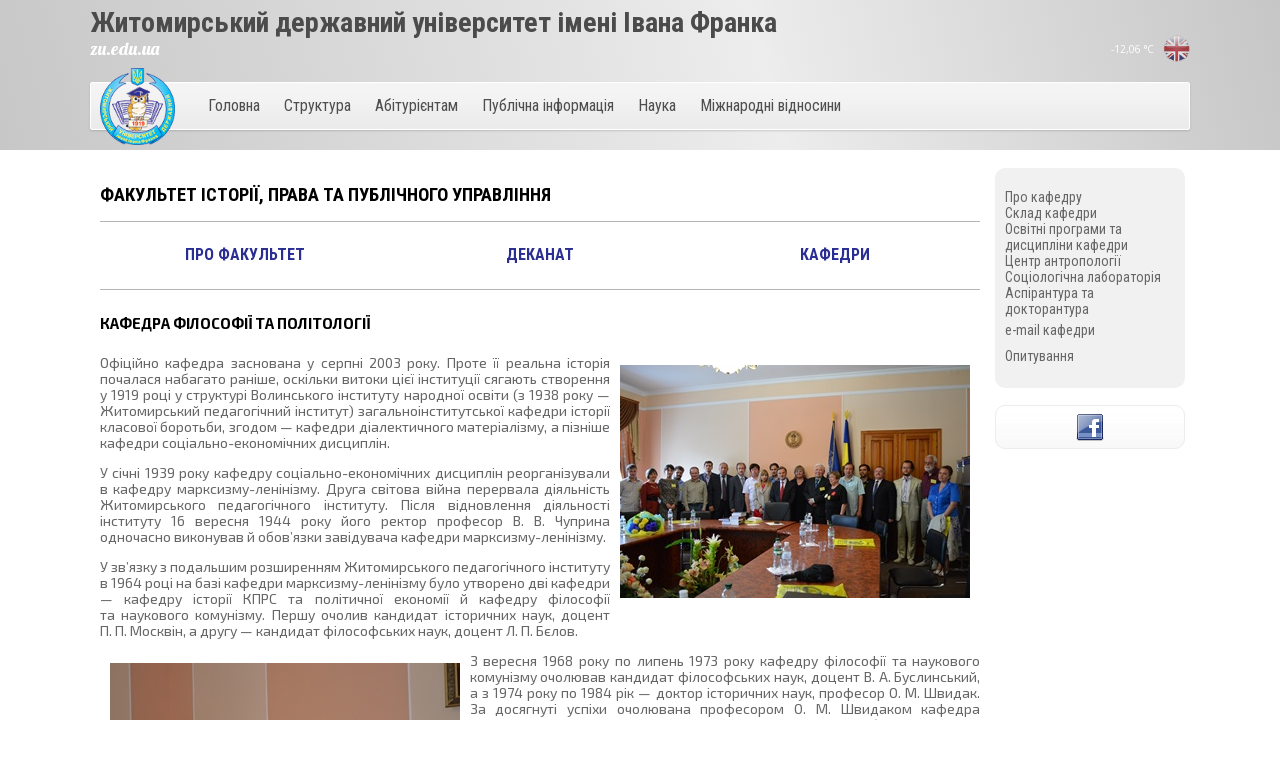

--- FILE ---
content_type: text/html
request_url: https://zu.edu.ua/ist_kaf3.html
body_size: 14707
content:
<!DOCTYPE html PUBLIC "-//W3C//DTD XHTML 1.1//EN" "http://www.w3.org/TR/xhtml11/DTD/xhtml11.dtd">
<html xmlns="http://www.w3.org/1999/xhtml">
<head>
<meta http-equiv="Content-Type" content="text/html; charset=windows-1251"/>
<title>Кафедрa філософії та політології</title>
<link type="text/css" href="sas.css" rel="stylesheet"/>
<link type="text/css" href="zdu.css" rel="stylesheet"/>
<link rel="icon" href="favicon.ico" type="image/x-icon"/>
<link rel="shortcut icon" href="favicon.ico" type="image/x-icon"/>
<link rel="stylesheet" type="text/css" title="mymenu" href="files/design/mainmenu_en.css"/>
<script src="files/design/mainmenu.js" type="text/javascript"></script>
<link href="https://fonts.googleapis.com/css?family=Open+Sans:300italic,400italic,600italic,400,300,600&amp;subset=latin,cyrillic,cyrillic-ext,latin-ext" rel="stylesheet" type="text/css"/>
<link href="https://fonts.googleapis.com/css?family=Exo+2:400,600,700,400italic&amp;subset=latin,cyrillic,latin-ext" rel="stylesheet" type="text/css"/>
<link href="https://fonts.googleapis.com/css?family=Lobster&amp;subset=latin,cyrillic" rel="stylesheet" type="text/css"/>
<link href="https://fonts.googleapis.com/css?family=Roboto+Condensed:400,700&amp;subset=cyrillic" rel="stylesheet" type="text/css"/>
<script type="text/javascript" src="files/design/jquery-1.4.4.min.js"></script>
<meta http-equiv="Cache-control" content="no-cache"/>
<meta name="viewport" content="width=device-width">
<meta name="google-site-verification" content="lTXOjQuMSySWdEKL--Ap8YFv87c0Bc9mmw1knSKOM90"/>
<!-- Google tag (gtag.js) -->
<script async src="https://www.googletagmanager.com/gtag/js?id=G-6WL0F0D55H"></script>
<script>
  window.dataLayer = window.dataLayer || [];
  function gtag(){dataLayer.push(arguments);}
  gtag('js', new Date());

  gtag('config', 'G-6WL0F0D55H');
</script>
<link rel="stylesheet" type="text/css" title="mymenu" href="IndexGallery/style000.css"/>
<script src="IndexGallery/jquery00.js" type="text/javascript"></script>
<script type="text/javascript">
$(function(){
		$("#faded").faded({
			speed: 500,
			crossfade: true,
			bigtarget: true,
			sequentialloading: false,
			loadingimg: "images/loading.gif",
			autoplay: 5000,
			autorestart: 0,
			random: false,
			autopagination: false
		});
});
</script>

<script src="files/jcarousellite.js" type="text/javascript"></script>
<script type="text/javascript">
		$(function(){
	 		 $(".carousel").jCarouselLite({
	  			btnNext: ".next1",
	  			btnPrev: ".prev1"
   	 	 });
		});
</script>
<script type="text/javascript" src="Scripts/highslide.js"></script>
<link rel="stylesheet" type="text/css" href="Scripts/highslide.css"/>
<script type="text/javascript">
	hs.graphicsDir = 'Scripts/graphics/';
	hs.outlineType = 'rounded-white';
	hs.captionEval = 'this.a.title';
</script>
 <!--[if lt IE 9]>
  <style type="text/css">
  #nav li:hover ul.sub{background:#ececec;}
  .over img {height:350px}
  .gr_table img{margin-left:3px;margin-bottom:3px}
  </style>
  <![endif]-->
</head>
<body>
<div id="header">

 <script type="text/javascript">  
$(document).ready(function(){ 
      $("#par1").load("t.asp");
});
</script>
<div class="languages">
<span style="font-size:10px;" title="температура повітря біля університету"><span id="par1"></span>&deg;C</span>
<a class="icons" href="en_index.html" style="text-decoration:none"><img src="files/design/icon_en.png" title="English version" alt=""/></a>
</div>
<div class="logo">
<a href="index.html"><img src="files/logo.png" class="toleft" style="width:75px;margin-top:63px;position:absolute;z-index:10000;border:0px;" alt=""/></a>
<b>Житомирський державний університет імені Івана Франка</b><br/>zu.edu.ua
</div>
<div class="clearing"></div>

     <ul id="nav">
      <li class="top"><a class="top_link" href="index.html"><span class="down">Головна</span></a>
	<ul class="sub">
		<li><a href="prosymo.html">Ласкаво просимо!</a></li>
		<li><a href="if.html">Історія університету</a></li>
		<li><a href="us.html">Університет сьогодні</a></li>
		<li><a href="symbols.html">Символіка університету</a></li>
		<li><a href="postati.html">Славетні постаті</a></li>
		<li><a href="alumni_association.html">Асоціація випускників</a></li>
		<li><a href="rectorat.html">Ректорат</a></li>
		<li><a href="v4ena_rada.html">Вчена рада</a></li>
		<li><a href="vac_karier.html">Кар&rsquo;єр-центр</a></li>
		<li><a href="universum.html">Газета &laquo;Універсум&raquo;</a></li>
	</ul>
      </li>
	 <li class="top"><a class="top_link" href="struc.html"><span class="down">Структура</span></a>
	<ul class="sub">
		<li><a href="inyaz.html">Інститут іноземної філології</a></li>
		<li><a href="pedfak.html">Інститут педагогіки</a></li>
		<li><a href="filfak.html">Інститут філології та журналістики</a></li>
		<li><a href="natural">Природничий факультет</a></li>
		<li><a href="https://spf.zu.edu.ua/">Соціально-психологічний факультет</a></li>
		<li><a href="fm">Фізико-математичний факультет</a></li>
		<li><a href="istfak.html">Факультет історії, права та публічного управління</a></li>
		<li><a href="sport.html">Факультет фізичного виховання і спорту</a></li>
		<li><a href="dovuz.html">Центр доуніверситетської освіти</a></li>
		<li><a href="struc.html">Підрозділи</a></li>
		<li><a href="https://library.zu.edu.ua/">Бібліотека</a></li>
		<li><a href="https://lyceum.zu.edu.ua/">Ліцей</a></li>
	</li>
	</ul>
	 </li>
	  <li class="top"><a class="top_link" href="pr_komisia.html"><span class="down">Абітурієнтам</span></a>
	<ul class="sub">
		<li><a href="https://enter.zu.edu.ua/educational-degrees/">Списки рекомендованих</a></li>
		<li><a href="https://enter.zu.edu.ua/calc/">Калькулятор конкурсного бала</a></li>
		<li><a href="https://eportfolio.zu.edu.ua/op/department/0/">Освітні програми</a></li>
		<li><a href="https://enter.zu.edu.ua/specialties/">Спеціальності</a></li>
		<li><a href="https://enter.zu.edu.ua/educational-degrees/">Стан надходження заяв</a></li>
		<li><a href="https://enter.zu.edu.ua/orders/">Накази про зарахування</a></li>
		<li><a href="evi.html">ЄВІ (ЄФВВ)</a></li>
		<li><a href="ymovu.html">Правила прийому</a></li>
		<li><a href="motivation-letter.html">Мотиваційний лист</a></li>
		<li><a href="voucher.html">Вступ за ваучером</a></li>
		<li><a href="list.html">Перелік документів</a></li>
		<li><a href="time.html">Етапи вступної кампанії</a></li>
		<li><a href="vartist.html">Вартість навчання</a></li>
		<li><a href="derzh_zam.html">Державне замовлення</a></li>
		<li><a href="rozklad.html">Розклад випробувань</a></li>
		<li><a href="https://enter.zu.edu.ua/exam-results/degrees/">Результати випробувань</a></li>
		<li><a href="https://enter.zu.edu.ua/entrance-tests/">Програми випробувань</a></li>
		<li><a href="licence.html">Інформаційні документи</a></li>
		<li><a href="relations_work_study.html">Навчання іноземців</a></li>
		<li><a href="military_department.html">Військова кафедра</a></li>
		<li><a href="hostel.html">Надання гуртожитку</a></li>
		<li><a href="Crimea-Donbass.html">Крим/Донбас &mdash; Україна</a></li>
	</ul>
	  </li>
	<li class="top"><a class="top_link" href="offic.html"><span class="down">Публічна&nbsp;інформація</span></a>
	<ul class="sub">
		<li><a href="public-procurement.html">Публічні закупівлі&nbsp;&nbsp;&nbsp;</a></li>
		<li><a href="accessibility.html">Вільний доступ&nbsp;&nbsp;&nbsp;</a></li>
		<li><a href="rating.html">Рейтинги успішності&nbsp;&nbsp;&nbsp;</a></li>
		<li><a href="mts.html">Матеріально-технічне забезпечення</a></li>
	</ul>
	</li>
	<li class="top"><a class="top_link" href="science.html"><span class="down">Наука</span></a>
	<ul class="sub">
		<li><a href="specialized-academic-councils.html">Спеціалізовані вчені ради</a></li>
		<li><a href="rada_doc.html">Рада докторів наук</a></li>
		<li><a href="sector_rada.html">Рада молодих вчених</a></li>
		<li><a href="se.html">Наукові школи, центри,&nbsp;лабораторії</a></li>
		<li><a href="sector_intel.html">Тематика науково-дослідної діяльності</a></li>
		<li><a href="spec_work.html">Наукове товариство</a></li>
		<li><a href="magistr.html">Аспірантура, докторантура</a></li>
		<li><a href="sector_days.html">Дні науки</a></li>
		<li><a href="fach.html">Наукові видання</a></li>
		<li><a href="conferences.html">Конференції університету</a></li>
		<li><a href="academic-integrity.html">Академічна доброчесність</a></li>
		<li><a href="contests.html">Всеукраїнські конкурси</a></li>
	</ul>
	</li>
	<li class="top"><a class="top_link" href="relations.html"><span class="down">Міжнародні відносини</span></a>
	<ul class="sub">
		<li><a href="relations_about.html">Відділ міжнародних і регіональних зв&rsquo;язків</a></li>
		<li><a href="relations_work.html">Міжнародні зв&rsquo;язки</a></li>
		<li><a href="relations_regions_ugody.html">Регіональні зв&rsquo;язки</a></li>
		<li><a href="relations_konsortsium.html">Консорціуми</a></li>
		<li><a href="professors.html">Почесні&nbsp;професори&nbsp;та&nbsp;доктори</a></li>
		<li><a href="relations_work_study.html">Навчання іноземців</a></li>
		<li><a href="relations_students.html">Студенти-іноземці</a></li>
		<li><a href="relations_base.html">Нормативно-правова база</a></li>
		<li><a href="relations-academic-mobility.html">Дайджест академічної мобільності</a></li>
		<li><a href="relations_mobility.html">ERASMUS+</a></li>
	</ul>
	</li>
</ul>




</div>
<div id="container">
<div id="content" class="column"><div id="content_fon">
<div id="font_roboto">
<p class="top_zag">Факультет історії, права та публічного управління</p>
<table width="100%" cellspacing="0" cellpadding="3" border="0" style="border-bottom:1px solid #b5b5b5; border-top:1px solid #b5b5b5;">
<tr>
<td colspan="3">&nbsp;</td>
</tr>
<tr>
<td align="center" style="width:33%;"><a href="istfak.html" class="menu_top">Про факультет</a></td>
<td align="center" style="width:34%;"><a href="ist_dekanat.html" class="menu_top">Деканат</a></td>
<td align="center" style="width:33%;"><a href="ist_kaf.html" class="menu_top">Кафедри</a></td>
</tr>
<tr>
<td colspan="3">&nbsp;</td>
</tr>
</table>
</div>

<div id="font_Exo2">
<h5>Кафедрa філософії та політології</h5>
<div id="text_color">
<img src="img/ist_kaf3-1.jpg" class="toright" alt="" title=""/>
<p>Офіційно кафедра заснована у&nbsp;серпні 2003&nbsp;року. Проте її&nbsp;реальна історія почалася набагато раніше, оскільки витоки цієї інституції сягають створення у&nbsp;1919 році у&nbsp;структурі Волинського інституту народної освіти (з&nbsp;1938 року&nbsp;&mdash; Житомирський педагогічний інститут) загальноінститутської кафедри історії класової боротьби, згодом&nbsp;&mdash; кафедри діалектичного матеріалізму, а&nbsp;пізніше кафедри соціально-економічних дисциплін.</p>
<p>У&nbsp;січні 1939 року кафедру соціально-економічних дисциплін реорганізували в&nbsp;кафедру марксизму-ленінізму. Друга світова війна перервала діяльність Житомирського педагогічного інституту. Після відновлення діяльності інституту 16&nbsp;вересня 1944 року його ректор професор В.&nbsp;В.&nbsp;Чуприна одночасно виконував й&nbsp;обов&rsquo;язки завідувача кафедри марксизму-ленінізму.</p>
<p>У&nbsp;зв&rsquo;язку з&nbsp;подальшим розширенням Житомирського педагогічного інституту в&nbsp;1964 році на&nbsp;базі кафедри марксизму-ленінізму було утворено дві кафедри &mdash; кафедру історії КПРС та&nbsp;політичної економії й&nbsp;кафедру філософії та&nbsp;наукового комунізму. Першу очолив кандидат історичних наук, доцент П.&nbsp;П.&nbsp;Москвін, а&nbsp;другу &mdash; кандидат філософських наук, доцент Л.&nbsp;П.&nbsp;Бєлов.</p>
<img src="img/ist_kaf3-3.jpg" class="toleft" alt="" title=""/>
<p>З&nbsp;вересня 1968 року по&nbsp;липень 1973 року кафедру філософії та&nbsp;наукового комунізму очолював кандидат філософських наук, доцент В.&nbsp;А.&nbsp;Буслинський, а&nbsp;з&nbsp;1974 року по&nbsp;1984 рік &mdash; доктор історичних наук, професор О.&nbsp;М.&nbsp;Швидак. За&nbsp;досягнуті успіхи очолювана професором О.&nbsp;М.&nbsp;Швидаком кафедра філософії та&nbsp;наукового комунізму в&nbsp;1983 році була занесена до&nbsp;республіканської книги пошани ВДНГ. У&nbsp;1984 році відбулася реорганізація кафедри філософії та&nbsp;наукового комунізму, в&nbsp;результаті чого було утворено кафедру філософських та&nbsp;економічних дисциплін, яку з&nbsp;1984 року по&nbsp;2000 рік очолював доктор філософських наук, професор С.&nbsp;П.&nbsp;Щерба.</p>
<p>За&nbsp;наказом &#8470;&nbsp;222 ректора Житомирського державного університету від 30&nbsp;серпня 2003 року на&nbsp;базі кафедри філософських та&nbsp;економічних дисциплін було створено дві окремі кафедри: кафедру філософії та&nbsp;кафедру економічних дисциплін. У&nbsp;листопаді 2003 року кафедру філософії було введено до&nbsp;складу історичного факультету. У&nbsp;2019 році у&nbsp;зв&rsquo;язку з&nbsp;виробничою необхідністю кафедру філософії перейменовано на&nbsp;кафедру філософії та&nbsp;політології. </p>
<p>З&nbsp;серпня 2000 року до&nbsp;грудня 2008 року (за&nbsp;винятком короткого періоду&nbsp;&mdash; з&nbsp;грудня 2003 року по&nbsp;червень 2004&nbsp;року, коли посаду завідувача кафедри обіймав доктор філософських наук, професор В.&nbsp;М.&nbsp;Вандишев) кафедру очолював кандидат філософських наук, доцент М.&nbsp;А.&nbsp;Козловець. У&nbsp;2008-2013 роках кафедру очолював доктор філософських наук, академік Академії наук вищої школи України, професор П.&nbsp;Ю.&nbsp;Саух.</p>
<img src="img/ist_kaf3-5.jpg" class="toright" alt="" title=""/>
<p>Професор П.&nbsp;Ю. Саух вніс у&nbsp;діяльність кафедри атмосферу сучасних інтелектуальних змагань, шляхетний дух філософської традиції, етос педагогічної праці та&nbsp;високі критерії етики науковця. Він згуртував навколо себе творчий науковий колектив і&nbsp;спрямував його зусилля на&nbsp;дослідження найактуальніших проблем в&nbsp;усіх галузях філософського знання. Саме в&nbsp;цей період на&nbsp;кафедрі започатковано сучасні напрями наукових досліджень: світоглядно-методологічний аналіз проблем взаємозв&rsquo;язку культури, ідеології, особистості; вивчення суттєвих змін у&nbsp;філософії як&nbsp;теоретичній основі світоглядної культури; філософське осмислення геополітичних процесів та&nbsp;міжнародних політичних відносин, дослідження закономірностей розвитку сучасного світу й&nbsp;України, осмислення національних інтересів і&nbsp;модернізаційних процесів в&nbsp;Україні та&nbsp;їх&nbsp;місця у&nbsp;глобальних соціальних трансформаціях.</p>
<p>У&nbsp;2013&ndash;2018 роках кафедру очолював доктор філософських наук, професор М.&nbsp;А.&nbsp;Козловець, який продовжив педагогічні та&nbsp;наукові традиції кафедри. Основними напрямами науково-дослідної роботи кафедри були історія філософії, філософська антропологія та&nbsp;філософія культури, соціальна філософія та&nbsp;філософія історії, філософія науки й&nbsp;освіти, проблеми глобалізації й&nbsp;національної ідентичності, релігієзнавча проблематика, історія і&nbsp;теорія соціології, соціальні процеси в&nbsp;Україні, політична філософія, актуальні проблеми політичної організації сучасного українського суспільства; глобальні процеси у&nbsp;світі та&nbsp;практика творення національної ідеї тощо.</p>
<p>З&nbsp;вересня 2018 року кафедру очолює кандидат філософських наук, доцент кафедри О.&nbsp;В.&nbsp;Чаплінська. Нині на&nbsp;кафедрі працюють: доктор філософських наук, професор, член-кореспондент Української Академії політичних наук, заслужений працівник освіти України А.&nbsp;А.&nbsp;Герасимчук; доктор філософських наук, професор, заслужений працівник освіти України М.&nbsp;А.&nbsp;Козловець; доктор філософських наук, професор О.&nbsp;П.&nbsp;Поліщук; доктор філософських наук, доцент, професор кафедри Н.&nbsp;М.&nbsp;Ковтун; доктор політичних наук, доцент С.&nbsp;В.&nbsp;Рудницький; доктор філософських наук, професор кафедри В.&nbsp;М.&nbsp;Слюсар; доктор філософських наук, професор кафедри О.&nbsp;Л.&nbsp;Соколовський; кандидат філософських наук, доцент кафедри В.&nbsp;М.&nbsp;Заглада. На&nbsp;умовах зовнішнього сумісництва на&nbsp;кафедрі працюють професор, доктор філософських наук, дійсний член (академік) Національної академії педагогічних наук України, віце-президент Української академії акмеології, почесний академік Міжнародної кадрової академії, заслужений працівник освіти України, академік-секретар Відділення вищої освіти Національної академії педагогічних наук України П.&nbsp;Ю.&nbsp;Саух; доктор політичних наук, професор І.&nbsp;О.&nbsp;Рафальський, а&nbsp;на&nbsp;умовах внутрішнього&nbsp;&mdash; кандидат філософських наук, доцент Л.&nbsp;В.&nbsp;Горохова, кандидат філософських наук, доцент кафедри М.&nbsp;В.&nbsp;Огороднійчук.</p>
<img src="img/ist_kaf3-6.jpg" class="toleft" alt="" title=""/>
<p>Викладання навчальних дисциплін філософського циклу (&laquo;Філософія&raquo;, &laquo;Соціологія&raquo;, &laquo;Політологія&raquo;, &laquo;Релігієзнавство&raquo;) здійснюється за&nbsp;оновленими програмами, які підготовлені провідними викладачами кафедри й&nbsp;активно використовуються у&nbsp;навчальному процесі. Трансформації світоглядної культури сучасної української молоді перебувають у&nbsp;залежності від гнучких, відповідних часові змін у&nbsp;викладанні філософських, релігієзнавчих, соціологічних і&nbsp;політичних дисциплін, їх&nbsp;орієнтації на&nbsp;сутнісне бачення єдності національних і&nbsp;загальнолюдських інтересів.</p>
<p>Члени кафедри постійно займаються науково-дослідною й&nbsp;науково-методичною роботою. За&nbsp;період існування кафедри філософії (нині філософії та&nbsp;політології) викладачами опубліковано 28&nbsp;монографій та&nbsp;27&nbsp;навчальних посібників з&nbsp;таких дисциплін: філософія, філософія історії, філософські основи менеджменту і&nbsp;бізнесу, логіка, логіка для юристів, соціологія, соціологія бізнесу, соціологія релігії, релігієзнавство, політологія, геополітика, етика, етика і&nbsp;етикет бізнесу, а&nbsp;також видано низку збірників матеріалів за&nbsp;результатами проведених конференцій, брошури, навчально-методичні посібники, понад 820 наукових статей та&nbsp;тез доповідей.</p>
<p>Кафедра щороку проводить (як&nbsp;організатор або співорганізатор) наукові конференції. Зокрема, за&nbsp;час існування кафедри було проведено: Міжнародну науково-теоретичну конференцію &laquo;Постмодернізм: підсумки, проблеми, перспективи&raquo; (жовтень 2003&nbsp;р.); Міжнародну науково-теоретичну конференцію &laquo;Сучасний тероризм: філософія, ідеологія і&nbsp;форми прояву&raquo; (жовтень 2004&nbsp;р.); &laquo;Людина. Філософ. Гуманіст. Треті Шинкаруківські філософські читання&raquo; (травень 2005&nbsp;р.); І, ІІ, ІІІ та&nbsp;ІV&nbsp;Міжнародні науково-теоретичні конференції &laquo;Толерантність як&nbsp;соціогуманітарна проблема сучасності&raquo; (жовтень 2007&nbsp;р., грудень 2009&nbsp;р., травень 2011&nbsp;р., жовтень 2015&nbsp;р.); VI&nbsp;Міжнародну наукову конференцію &laquo;Україна і&nbsp;Ватикан: до&nbsp;і&nbsp;після Другого Ватиканського собору&raquo; (листопад 2012&nbsp;р.); VIІ давньоруські історико-філософські читання пам&rsquo;яті Вілена Сергійовича Горського &laquo;Філософські ідеї в&nbsp;культурі Київської Русі&raquo; (травень 2014&nbsp;р.); Всеукраїнську науково-практичну конференцію з&nbsp;міжнародною участю &laquo;Модернізація соціогуманітарного простору: історичний досвід, виклики, перспективи&raquo; (травень 2015&nbsp;р.); Всеукраїнську науково-теоретичну конференцію з&nbsp;міжнародною участю &laquo;Філософія, релігія і&nbsp;культура в&nbsp;глобалізованому світі&raquo; (листопад 2015&nbsp;р.); Міжнародний форум &laquo;Релігія у&nbsp;глобальному світі&raquo; (вересень 2016&nbsp;р.); Всеукраїнську науково-теоретичну конференцію &laquo;Іван Франко в&nbsp;сучасному інтелектуальному просторі&raquo; (жовтень 2016&nbsp;р.); Міжнародну науково-теоретичну конференцію &laquo;Глобалізований світ: випробування людського буття&raquo; (жовтень 2017&nbsp;р.); Всеукраїнську наукову конференцію &laquo;Постать Бориса Тена в&nbsp;інтелектуальному дискурсі&raquo; (листопад 2019&nbsp;р.). З&nbsp;2010 року започатковано щорічне проведення науково-теоретичної конференції &laquo;Актуальні проблеми філософії та&nbsp;науки: виклики сьогодення&raquo;. Крім того, кафедрою організовано та&nbsp;проведено низку симпозіумів, міжрегіональних науково-практичних семінарів із&nbsp;міжнародною участю, круглих столів, &laquo;днів релігійної свободи&raquo; та&nbsp;інших заходів міжвузівського, регіонального та&nbsp;всеукраїнського рівнів.</p>
<img src="img/ist_kaf3-7.jpg" class="toright" alt="" title=""/>
<p>У&nbsp;травні 2003 року на&nbsp;кафедрі відкрито аспірантуру за&nbsp;спеціальностями: &laquo;релігієзнавство&raquo;, &laquo;філософська антропологія, філософія культури&raquo;, &laquo;історія філософії&raquo;, а&nbsp;з&nbsp;червня 2010 року&nbsp;&mdash; за&nbsp;спеціальністю &laquo;соціальна філософія та&nbsp;філософія історії&raquo;, а&nbsp;також докторантуру за&nbsp;спеціальністю &laquo;релігієзнавство&raquo;, &laquo;соціальна філософія та&nbsp;філософія історії&raquo;, у&nbsp;яких здійснюється підготовка висококваліфікованих кадрів як&nbsp;власне для університету, так і&nbsp;для закладів вищої освіти Житомирської та&nbsp;інших областей України.</p>
<p>За&nbsp;час функціонування кафедри викладачами захищено 7&nbsp;докторських та&nbsp;9&nbsp;кандидатських дисертацій. Зокрема, дисертації на&nbsp;присудження наукового ступеня доктора філософських наук захистили О.&nbsp;П.&nbsp;Поліщук (2006), М.&nbsp;А.&nbsp;Козловець (2010), Н.&nbsp;М.&nbsp;Ковтун (2016), О.&nbsp;Л.&nbsp;Соколовський (2019), В.&nbsp;М.&nbsp;Слюсар (2019); доктора історичних наук &mdash; О.&nbsp;І. Буравський (2013); доктора політичних наук &mdash; С.&nbsp;В. Рудницький (2014); кандидатські дисертації О.&nbsp;В.&nbsp;Чаплінська, В.&nbsp;М. Слюсар, Н.&nbsp;М.&nbsp;Ковтун, І.&nbsp;К. Вітюк, Б.&nbsp;А.&nbsp;Канівець, О.&nbsp;Л. Соколовський, Л.&nbsp;В.&nbsp;Горохова, В.&nbsp;М. Заглада, О.&nbsp;О.&nbsp;Гордійчук. Сьогодні в&nbsp;докторантурі та&nbsp;аспірантурі кафедри філософії та&nbsp;політології навчається 5&nbsp;докторантів і&nbsp;12&nbsp;аспірантів.</p>
<p>Переважна більшість випускників аспірантури та&nbsp;здобувачів кафедри працює у&nbsp;закладах вищої освіти, науково-дослідних інститутах, державних органах влади України та&nbsp;за&nbsp;її&nbsp;межами. Так, Л.&nbsp;Л.&nbsp;Шкіль&nbsp;&mdash; у&nbsp;Національному педагогічному університеті імені М.&nbsp;П.&nbsp;Драгоманова; О.&nbsp;Л. Воронюк &mdash; у&nbsp;IT&nbsp;Step School (м. Київ); Ю.&nbsp;В.&nbsp;Ковтун &mdash; у&nbsp;Житомирському міському ліцеї при ЖДТУ; М.&nbsp;С. Мельничук, Т.&nbsp;А.&nbsp;Шадюк &mdash; у&nbsp;Національному університеті водного господарства та&nbsp;природокористування; Б.&nbsp;В.&nbsp;Марковський &mdash; у&nbsp;Бердичівському коледжі промисловості, економіки та&nbsp;права; В.&nbsp;В.&nbsp;Мельничук &mdash; у&nbsp;Поліському національному університеті; О.&nbsp;В.&nbsp;Мороз&nbsp;&mdash; у&nbsp;Кременецькій обласній гуманітарно-педагогічній академії&nbsp;ім. Тараса Шевченка; М.&nbsp;О.&nbsp;Оксютович&nbsp;&mdash; у&nbsp;Житомирському агротехнічному коледжі; К.&nbsp;А.&nbsp;Яценко &mdash; у&nbsp;Житомирському військовому інституті імені С.&nbsp;П.&nbsp;Корольова; С.&nbsp;М. Гребінь і&nbsp;Л.&nbsp;Г.&nbsp;Компанієць&nbsp;&mdash; у&nbsp;Запорізькому національному університеті; А.&nbsp;Р.&nbsp;Кобетяк &mdash; у&nbsp;Державному університеті &laquo;Житомирська політехніка&raquo;; Я.&nbsp;В.&nbsp;Башманівська&nbsp;&mdash; у&nbsp;Житомирському технологічному коледжі КНУБА; В.&nbsp;В. Федоренко &mdash; у&nbsp;Житомирському загальному відділі військової служби правопорядку Міністерства оборони України; Я.&nbsp;І.&nbsp;Ношин &mdash; у&nbsp;ПВНЗ &laquo;Український гуманітарний інститут&raquo;; Н.&nbsp;Є.&nbsp;Петришин &mdash; у&nbsp;Львівському навчально-виховному комплексі школі-садок &laquo;Арніка&raquo;; В.&nbsp;Г.&nbsp;Сила &mdash; у&nbsp;Чернігівському національному технологічному університеті; Демір Гьокхан &mdash; в&nbsp;Українсько-турецькому культурному центрі &laquo;Сяйво&raquo;; С.&nbsp;П.&nbsp;Кукуре&nbsp;&mdash; у&nbsp;Клайпедському університеті (Литва), І.&nbsp;Я.&nbsp;Олексин &mdash; у&nbsp;Національному університеті фізичного виховання і&nbsp;спорту України; С.&nbsp;В.&nbsp;Ломачинська &mdash; у&nbsp;Київському національному університеті імені Тараса Шевченка; Я.&nbsp;П.&nbsp;Севастьянів &mdash; у&nbsp;Львівському національному університеті ветеринарної медицини та&nbsp;біотехнологій імені С.&nbsp;З.&nbsp;Ґжицького.</p>
<p>З&nbsp;лютого 2010 року на&nbsp;базі кафедри утворено спеціалізовану вчену раду К&nbsp;14.053.02&nbsp;із захисту кандидатських дисертацій за&nbsp;спеціальностями &laquo;соціальна філософія та&nbsp;філософія історії&raquo; і&nbsp;&laquo;релігієзнасвтво&raquo;. Під час першої каденції (2010&ndash;2012&nbsp;рр.) головою спеціалізованої вченої ради був доктор філософських наук, професор А.&nbsp;А.&nbsp;Герасимчук, вченим секретарем &mdash; кандидат філософських наук, доцент Н.&nbsp;М.&nbsp;Ковтун. На&nbsp;час другої (2012&ndash;2014&nbsp;рр.), третьої (2014&ndash;2016&nbsp;рр.), четвертої (2017&ndash;2019&nbsp;рр.) і&nbsp;п&rsquo;ятої (2020&nbsp;р.) каденцій ради &mdash; доктор філософських наук, професор М.&nbsp;А.&nbsp;Козловець, вченими секретарями &mdash; кандидат філософських наук, доцент Н.&nbsp;М.&nbsp;Ковтун (2012&ndash;2013&nbsp;рр.), кандидат філософських наук, доцент Л.&nbsp;В.&nbsp;Горохова (2013&ndash;2019&nbsp;рр.), доктор філософських наук, доцент В.&nbsp;М.&nbsp;Слюсар (2020&nbsp;р.).</p>
<p>Вагомим здобутком колективу кафедри є&nbsp;внесення журналів &laquo;Вісник Житомирського державного університету імені Івана Франка. Філософські науки&raquo; і&nbsp;&laquo;Українська полоністика&raquo; до&nbsp;переліку наукових фахових видань України (категорія &laquo;Б&raquo;), у&nbsp;яких можуть публікуватися результати дисертаційних робіт на&nbsp;здобуття наукових ступенів доктора і&nbsp;кандидата філософських наук за&nbsp;спеціальностями 031 Релігієзнавство і&nbsp;033 Філософія (наказ МОН України &#8470;&nbsp;409 від 17&nbsp;березня 2020&nbsp;р.).</p>
<img src="img/ist_kaf3-2.jpg" class="toleft" alt="" title="Кафедральний проєкт &laquo;Сакральні місця Житомирщини&raquo;"/>
<p>Викладачі кафедри постійно беруть участь в&nbsp;опонуванні докторських та&nbsp;кандидатських дисертацій, рецензуванні наукових і&nbsp;навчальних видань і&nbsp;роботі МАН України. Кафедра співпрацює з&nbsp;Інститутом філософії імені Г.&nbsp;С.&nbsp;Сковороди НАН України, філософським факультетом Київського національного університету імені Тараса Шевченка, Національним педагогічним університетом імені М.&nbsp;П.&nbsp;Драгоманова (м. Київ), Національним університетом &laquo;Острозька академія&raquo;, Рівненським державним гуманітарним університетом, Українсько-турецьким культурним центром &laquo;Сяйво&raquo;, Могильовським державним університетом (Білорусь), кафедрою філософії Бурятського державного університету (Улан-Уде), Інститутом політичних і&nbsp;міжнародних відносин Ягелонського університету (Польща), Жешувським університетом (Польща), Зеленогурським університетом (Польща), Поморською академією (Польща) та&nbsp;іншими вищими навчально-освітніми закладами України і&nbsp;зарубіжжя.</p>
<p>2&nbsp;лютого 2016 року за&nbsp;ініціативи викладачів кафедри Сауха&nbsp;П.&nbsp;Ю., Козловця&nbsp;М.&nbsp;А. та&nbsp;Слюсара&nbsp;В.&nbsp;М. та&nbsp;викладачів житомирських ЗВО Мельниченка&nbsp;А.&nbsp;А. та&nbsp;Федоренка&nbsp;В.&nbsp;О. створено Філософський клуб &laquo;Sophia garden&raquo;. Клуб об&rsquo;єднує мислячих людей для дискусій щодо актуальних філософських, соціальних та&nbsp;загальногуманітарних проблем. На&nbsp;засіданнях Клубу виступали П.&nbsp;Саух, І.&nbsp;Грабар, О.&nbsp;Поліщук, Е.&nbsp;Афонін, О.&nbsp;Суший, М.&nbsp;Козловець, М.&nbsp;Якубович, С.&nbsp;Ісмагілов, А.&nbsp;Мельниченко, О.&nbsp;Вознюк, Н.&nbsp;Ковтун, В.&nbsp;Слюсар, В.&nbsp;Литвин, О.&nbsp;Власенко, С.&nbsp;Сухачов, А.&nbsp;Лаврентюк, В.&nbsp;Даниленко, В&nbsp;Стретович, О.&nbsp;Орлов, В.&nbsp;Свиридюк, І.&nbsp;Ярмошик, К.&nbsp;Дуда, В.&nbsp;Арешонков, В.&nbsp;Шнайдер, М.&nbsp;Томенко, М.&nbsp;Білопольський, Н.&nbsp;Астрахан, І.&nbsp;Козловський. У&nbsp;роботі клубу регулярно беруть участь аспіранти кафедри, магістранти спеціальності &laquo;Філософії&raquo;, громадські діячі, представники релігійних організацій, журналісти. Засідання відбуваються щомісяця.</p>
<h3>Кафедральний проєкт &laquo;Сакральні місця Житомирщини&raquo;</h3>
<p>З&nbsp;жовтня 2019 року реалізується кафедральний проєкт &laquo;Сакральні місця Житомирщини&raquo; як&nbsp;форма позанавчальної освіти для здобувачів вищої освіти другого (магістерського) рівня ОПП &laquo;Філософія. Релігія та&nbsp;сучасні суспільні процеси&raquo;. Мета: відвідання пам&rsquo;яток культури та&nbsp;архітектури, які знаходяться на&nbsp;території Житомирської області. Проєкт передбачає підготовку відео- та/чи фоторепортажів, що&nbsp;дозволить сформувати практичні навички, необхідні фахівцям у&nbsp;сфері релігійного туризму, паломництва, релігійної журналістики. За&nbsp;минулий навчальний рік магістранти та&nbsp;викладачі відвідали Свято-Михайлівський кафедральний собор (м. Житомир), Свято-Хрестовоздвиженський кафедральний собор(м. Житомир), церкву Успіння Божої Матері (с. Старосільці Коростишівського району), Свято-Миколаївський собор (м. Бердичів), Свято-Троїцьку церкву (с. Троковичі), Святоанастасіївський жіночий монастир (м. Житомир), Свято-Троїцьку церкву (м. Бердичів), кляштор Босих Кармелітів (м. Бердичів), костел&nbsp;св. Варвари (м. Бердичів), костел&nbsp;св. Йоана з&nbsp;Дуклі (м. Житомир), костел Святої Софії (м. Житомир), Церкву &laquo;Різдва&raquo; ЄХБ (м. Житомир), Мечеть &laquo;Нур аль-іслам&raquo; (м. Житомир), синагогу общини &laquo;Хабад Любавич&raquo; (м. Бердичів), Хоральну синагогу (м. Бердичів), Усипальницю Леві Іцхака Бердичівського (м. Бердичів), ритуальні місця неоязичників Житомира.</p>
<p>Також учасники проекту мали можливість вивчати паломництво і&nbsp;за&nbsp;межами Житомирщини&nbsp;&mdash; відвідували Свято-Успенську Почаївську Лавру (Тернопільська область), здійснили віртуальні подорожі Шляхом святого Якова (Іспанія) з&nbsp;Миколою Пісенком та&nbsp;історичними місцями Стамбула (Туреччина) з&nbsp;Вадимом Слюсарем. </p>
<p>Тему релігійного туризму та&nbsp;паломництва викладачі та&nbsp;магістранти неодноразово піднімали у&nbsp;етерах Житомирського радіо та&nbsp;телебачення. З&nbsp;метою покращення якості репортажів головний редактор &laquo;Суспільне:Житомир&raquo; І.&nbsp;Остапчук провела семінар про висвітлення подій релігійної тематики на&nbsp;ТБ; журналістка &laquo;zhitomir.info&raquo; В.&nbsp;Володіна&nbsp;&mdash; майстер-клас з&nbsp;практики начитки новин.</p>

</div>
</div>


</div></div>
<div id="right" class="column">
<div class="right_fon">
<div class="tleft"></div><div class="tright"></div>
<div class="pad"><br/>
<ul>
<li><a href="ist_kaf3.html">Про кафедру</a></li>
<li><a href="ist_kaf3_sklad.html">Склад кафедри</a></li>
<li><a href="https://eportfolio.zu.edu.ua/op/department/34/">Освітні програми та дисципліни кафедри</a></li>
<li><a href="centr_antropolog.html">Центр антропології</a></li>
<li><a href="ist_kaf3_lab.html">Соціологічна лабораторія</a></li>
<li><a href="ist_kaf3_aspirantura.html">Аспірантура та докторантура</a></li>
<li style="margin-top: 5px;"><a href="mailto:kfzdu@ukr.net">e-mail кафедри</a></li>
<li style="margin-top:10px;"><a href="ist_kaf3_opt.html">Опитування</a></li>
</ul>
</div>
<div class="bleft"></div><div class="bright"></div>
</div>
<br/><br/>
<div style="text-align:center;font-weight:normal;border-radius:10px;" class="stack_top">
	<a href="https://www.facebook.com/groups/162376030198851" title="Приєднуйтесь до нас у Facebook!"><img src="img/ico-social-facebook.png" width="32" height="32" alt="" style="border:0px;"/></a>
</div>
</div>

</div>
<div id="footer">
	<div id="footerleft"></div>
	<div id="footerright"></div>
	<div id="contact">&copy; 2000&#150;2026 Zhytomyr Ivan Franko State University<br />phone/fax: +380 412 43-14-17</div>
</div>
</body>
</html>

--- FILE ---
content_type: text/html
request_url: https://zu.edu.ua/t.asp
body_size: 203
content:
-12,06


--- FILE ---
content_type: text/css
request_url: https://zu.edu.ua/files/design/mainmenu_en.css
body_size: 1096
content:
#nav {padding:0 0 0 0;margin:0; list-style:none; height:46px; background:url(menu.jpg) #fff; border:1px #fff solid;

position:relative; font-family:'Roboto Condensed', arial, verdana, sans-serif;
   box-shadow: 0 1px 2px rgba(0, 0, 0, 0.15);
    -moz-box-shadow:  0 1px 2px rgba(0, 0, 0, 0.15);
    -webkit-box-shadow:  0 1px 2px rgba(0, 0, 0, 0.15);
    -moz-border-radius: 2px; /* Firefox */
    -webkit-border-radius: 2px; /* Safari, Chrome */
    border-radius: 2px; /* CSS3 */

}
#nav li a  {transition: all 0.5s;
-webkit-transition: all 0.5s;}
#nav li.top {display:block; float:left; height:46px;}
#nav li a.top_link {display:block; float:left; height:46px; line-height:46px; color:#4e4e4e; text-decoration:none; font-size:16px; font-weight:normal; padding:0 0 15px; cursor:pointer;}
#nav li a.top_link span {float:left; display:block; padding:0 12px 0 12px; height:38px;}
#nav li a.top_link span.down {float:left; display:block; padding:0 12px 0 12px; height:38px;}

#nav li:hover a.top_link,
#nav li.iehover a.top_link {color:#999;  cursor:pointer;}
#nav li:hover a.top_link span,
#nav li.iehover a.top_link span {background:no-repeat right top; cursor:pointer;}
#nav li:hover a.top_link span.down,
#nav li.iehover a.top_link span.down {background:no-repeat right top; cursor:pointer;}

/* Default list styling */

#nav li:hover {position:relative; z-index:200; cursor:pointer;}
         /* resize width here       width:100px; ->....           and width:99px; ->.... */
#nav li:hover ul.sub
{left:3px; top:38px; padding:3px; white-space:nowrap; width:auto; height:auto; z-index:300; cursor:pointer; background:none;
-moz-border-radius: 2px; /* Firefox */
-webkit-border-radius: 2px; /* Safari, Chrome */
border-radius: 2px; /* CSS3 */
 }
#nav li:hover ul.sub{background: rgba(0,0,0,.4); }
#nav li:hover ul.sub li
{display:block; height:20px; position:relative; font-weight:normal; cursor:pointer;}
/*-----------------------vupadenie vtorogo urovnia-----------------------------------------------------------*/
#nav li:hover ul.sub li a
{display:block; font-size:14px; font-weight:normal; height:18px; line-height:18px; text-indent:5px; color:#fff; text-decoration:none; cursor:pointer;clear:both;}
#nav li:hover ul.sub li a:hover
{background:#999; color:#f4f4f4; cursor:pointer;}

/*----------------------vupadenie vtorogo urovniia hover------------------------*/
#nav li:hover li:hover ul,
#nav li:hover li:hover li:hover ul,
#nav li:hover li:hover li:hover li:hover ul,
#nav li:hover li:hover li:hover li:hover li:hover ul
{left:96px; top:-4px; background: #727272; padding:3px;  white-space:nowrap; width:100px; z-index:400; height:auto;}

#nav ul,
#nav li:hover ul ul,
#nav li:hover li:hover ul ul,
#nav li:hover li:hover li:hover ul ul,
#nav li:hover li:hover li:hover li:hover ul ul
{position:absolute; left:-9999px; top:-9999px; z-index:100000; width:0; height:0; margin:0; padding:0; list-style:none;}



--- FILE ---
content_type: text/css
request_url: https://zu.edu.ua/IndexGallery/style000.css
body_size: 266
content:
/*=============================================================*/
#faded {
	position: relative;
	float:left;
	width: 100%;
}
#faded .rap {
	height:200px;
}
#faded .prev {
	margin:0 11px 0 13px;
}
#faded .prev,
#faded .next {
	position:relative;
	bottom:40px;
	z-index:0;
}

/*=============================================================*/